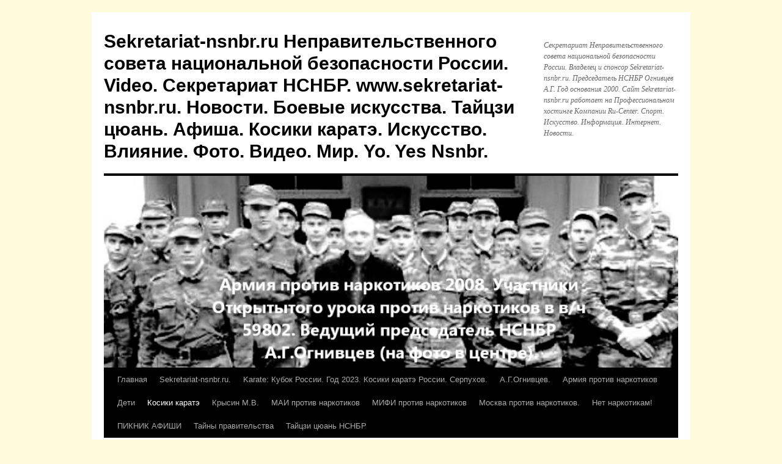

--- FILE ---
content_type: text/html; charset=UTF-8
request_url: http://sekretariat-nsnbr.ru/kosiki-karate-rossii/video-video-nsnbr-boevyie-iskusstva-rossii-kosiki-karate-rossii-kubok-rossii-po-kosiki-karate-2013-fragmentyi/
body_size: 87619
content:
<!DOCTYPE html>
<html lang="ru-RU">
<head>
<meta charset="UTF-8" />
<title>Видео. Video. НСНБР: Боевые искусства России. Косики каратэ России. Кубок России по Косики каратэ 2013. Фрагменты. | Sekretariat-nsnbr.ru Неправительственного совета национальной безопасности России. Video. Секретариат НСНБР. www.sekretariat-nsnbr.ru. Новости. Боевые искусства. Тайцзи цюань. Афиша. Косики каратэ. Искусство. Влияние. Фото. Видео. Мир. Yo. Yes  Nsnbr.</title>
<link rel="profile" href="http://gmpg.org/xfn/11" />
<link rel="stylesheet" type="text/css" media="all" href="http://sekretariat-nsnbr.ru/wp-content/themes/twentyten/style.css" />
<link rel="pingback" href="http://sekretariat-nsnbr.ru/xmlrpc.php" />
<link rel="alternate" type="application/rss+xml" title="Sekretariat-nsnbr.ru Неправительственного совета национальной безопасности России. Video. Секретариат НСНБР. www.sekretariat-nsnbr.ru. Новости. Боевые искусства. Тайцзи цюань. Афиша. Косики каратэ. Искусство. Влияние. Фото. Видео. Мир. Yo. Yes  Nsnbr. &raquo; Фид" href="http://sekretariat-nsnbr.ru/feed/" />
<link rel="alternate" type="application/rss+xml" title="Sekretariat-nsnbr.ru Неправительственного совета национальной безопасности России. Video. Секретариат НСНБР. www.sekretariat-nsnbr.ru. Новости. Боевые искусства. Тайцзи цюань. Афиша. Косики каратэ. Искусство. Влияние. Фото. Видео. Мир. Yo. Yes  Nsnbr. &raquo; Лента комментариев" href="http://sekretariat-nsnbr.ru/comments/feed/" />
<link rel="alternate" type="application/rss+xml" title="Sekretariat-nsnbr.ru Неправительственного совета национальной безопасности России. Video. Секретариат НСНБР. www.sekretariat-nsnbr.ru. Новости. Боевые искусства. Тайцзи цюань. Афиша. Косики каратэ. Искусство. Влияние. Фото. Видео. Мир. Yo. Yes  Nsnbr. &raquo; Видео. Video. НСНБР: Боевые искусства России. Косики каратэ России. Кубок России по Косики каратэ 2013. Фрагменты. Лента комментариев" href="http://sekretariat-nsnbr.ru/kosiki-karate-rossii/video-video-nsnbr-boevyie-iskusstva-rossii-kosiki-karate-rossii-kubok-rossii-po-kosiki-karate-2013-fragmentyi/feed/" />
<link rel="EditURI" type="application/rsd+xml" title="RSD" href="http://sekretariat-nsnbr.ru/xmlrpc.php?rsd" />
<link rel="wlwmanifest" type="application/wlwmanifest+xml" href="http://sekretariat-nsnbr.ru/wp-includes/wlwmanifest.xml" /> 
<meta name="generator" content="WordPress 4.0" />
<link rel='canonical' href='http://sekretariat-nsnbr.ru/kosiki-karate-rossii/video-video-nsnbr-boevyie-iskusstva-rossii-kosiki-karate-rossii-kubok-rossii-po-kosiki-karate-2013-fragmentyi/' />
<link rel='shortlink' href='http://sekretariat-nsnbr.ru/?p=1002' />
<style type="text/css" id="custom-background-css">
body.custom-background { background-color: #fefbdb; }
</style>
<meta name="yandex-verification" content="a551624562f61d73" />
</head>

<body class="page page-id-1002 page-child parent-pageid-220 page-template-default custom-background">
<div id="wrapper" class="hfeed">
	<div id="header">
		<div id="masthead">
			<div id="branding" role="banner">
								<div id="site-title">
					<span>
						<a href="http://sekretariat-nsnbr.ru/" title="Sekretariat-nsnbr.ru Неправительственного совета национальной безопасности России. Video. Секретариат НСНБР. www.sekretariat-nsnbr.ru. Новости. Боевые искусства. Тайцзи цюань. Афиша. Косики каратэ. Искусство. Влияние. Фото. Видео. Мир. Yo. Yes  Nsnbr." rel="home">Sekretariat-nsnbr.ru Неправительственного совета национальной безопасности России. Video. Секретариат НСНБР. www.sekretariat-nsnbr.ru. Новости. Боевые искусства. Тайцзи цюань. Афиша. Косики каратэ. Искусство. Влияние. Фото. Видео. Мир. Yo. Yes  Nsnbr.</a>
					</span>
				</div>
				<div id="site-description">Секретариат Неправительственного совета национальной безопаcности России. Владелец и спонсор Sekretariat- nsnbr.ru. Председатель НСНБР Огнивцев А.Г. Год основания 2000. Сайт Sekretariat-nsnbr.ru работает на Профессиональном хостинге Компании Ru-Center. Спорт. Искусство. Информация. Интернет. Новости.</div>

										<img src="http://sekretariat-nsnbr.ru/wp-content/uploads/2013/09/cropped-IMG_army_ag_7.jpg" width="940" height="314" alt="" />
								</div><!-- #branding -->

			<div id="access" role="navigation">
			  				<div class="skip-link screen-reader-text"><a href="#content" title="Перейти к содержимому">Перейти к содержимому</a></div>
								<div class="menu"><ul><li ><a href="http://sekretariat-nsnbr.ru/">Главная</a></li><li class="page_item page-item-2025 page_item_has_children"><a href="http://sekretariat-nsnbr.ru/glavnaya-sekretariat-nsnbr-ru-sekretariat-nsnbr/">Sekretariat-nsnbr.ru.</a><ul class='children'><li class="page_item page-item-6332"><a href="http://sekretariat-nsnbr.ru/glavnaya-sekretariat-nsnbr-ru-sekretariat-nsnbr/obshherossiyskiy-soyuz-obshhestvennyih-obedineniy/">Общероссийский союз общественных объединений.</a></li></ul></li><li class="page_item page-item-6610"><a href="http://sekretariat-nsnbr.ru/karate-kubok-rossii-god-2023-kosiki-karate-rossii-serpuhov/">Karate: Кубок России. Год 2023. Косики каратэ России. Серпухов.</a></li><li class="page_item page-item-2 page_item_has_children"><a href="http://sekretariat-nsnbr.ru/sample-page/">А.Г.Огнивцев.</a><ul class='children'><li class="page_item page-item-212 page_item_has_children"><a href="http://sekretariat-nsnbr.ru/sample-page/1-y-otkryityiy-urok-protiv-narkotikov-2000/">1-й в России Открытый урок против наркотиков 2000.</a><ul class='children'><li class="page_item page-item-1114 page_item_has_children"><a href="http://sekretariat-nsnbr.ru/sample-page/1-y-otkryityiy-urok-protiv-narkotikov-2000/sekretariat-nsnbr-ru-vyistavka-misteriya-bessonnitsyi-v-moskve-lezvie-zhelaniya/">Sekretariat-nsnbr.ru: Выставка-мистерия бессонницы в Москве. Лезвие желания&#8230;</a><ul class='children'><li class="page_item page-item-1423 page_item_has_children"><a href="http://sekretariat-nsnbr.ru/sample-page/1-y-otkryityiy-urok-protiv-narkotikov-2000/sekretariat-nsnbr-ru-vyistavka-misteriya-bessonnitsyi-v-moskve-lezvie-zhelaniya/sekretariat-nsnbr-ru-kruglyiy-stol-kadetyi-rossii-protiv-narkotikov-ufskn-po-moskve/">Sekretariat-nsnbr.ru: Круглый стол. Кадеты России. Против наркотиков. УФСКН по Москве.</a><ul class='children'><li class="page_item page-item-1452"><a href="http://sekretariat-nsnbr.ru/sample-page/1-y-otkryityiy-urok-protiv-narkotikov-2000/sekretariat-nsnbr-ru-vyistavka-misteriya-bessonnitsyi-v-moskve-lezvie-zhelaniya/sekretariat-nsnbr-ru-kruglyiy-stol-kadetyi-rossii-protiv-narkotikov-ufskn-po-moskve/telezhurnalistyi-o-pereslavl-zalesskiy-protiv-narkotikov-puls-ip-pereslavl/">Sekretariat-nsnbr.ru: Тележурналисты о Переславль-Залесский против наркотиков. Пульс. ИП. Переславль.</a></li><li class="page_item page-item-1494"><a href="http://sekretariat-nsnbr.ru/sample-page/1-y-otkryityiy-urok-protiv-narkotikov-2000/sekretariat-nsnbr-ru-vyistavka-misteriya-bessonnitsyi-v-moskve-lezvie-zhelaniya/sekretariat-nsnbr-ru-kruglyiy-stol-kadetyi-rossii-protiv-narkotikov-ufskn-po-moskve/the-international-conference-health-of-a-nation-and-the-fight-against-narcoterrorism/">The International Conference. HEALTH OF A NATION AND THE FIGHT AGAINST NARCOTERRORISM.</a></li><li class="page_item page-item-1461"><a href="http://sekretariat-nsnbr.ru/sample-page/1-y-otkryityiy-urok-protiv-narkotikov-2000/sekretariat-nsnbr-ru-vyistavka-misteriya-bessonnitsyi-v-moskve-lezvie-zhelaniya/sekretariat-nsnbr-ru-kruglyiy-stol-kadetyi-rossii-protiv-narkotikov-ufskn-po-moskve/1461-2/">В.В.Путин. 30-я Международная конференция правоохранительных органов по борьбе с незаконным оборотом наркотиков.</a></li><li class="page_item page-item-1901"><a href="http://sekretariat-nsnbr.ru/sample-page/1-y-otkryityiy-urok-protiv-narkotikov-2000/sekretariat-nsnbr-ru-vyistavka-misteriya-bessonnitsyi-v-moskve-lezvie-zhelaniya/sekretariat-nsnbr-ru-kruglyiy-stol-kadetyi-rossii-protiv-narkotikov-ufskn-po-moskve/predsedatel-nsnbr-a-g-ognivtsev-otvechaet-na-voprosyi-telezhurnalistki-t-a-tayns-chto-takoe-nsnbr-istoriya-sozdaniya-prichinyi-i-rabota-protiv-narkotikov/">Председатель НСНБР А.Г.Огнивцев отвечает на вопросы тележурналистки Т.А.Тайнс. Что такое НСНБР?&#8230; История создания, причины и работа против наркотиков.</a></li><li class="page_item page-item-1457"><a href="http://sekretariat-nsnbr.ru/sample-page/1-y-otkryityiy-urok-protiv-narkotikov-2000/sekretariat-nsnbr-ru-vyistavka-misteriya-bessonnitsyi-v-moskve-lezvie-zhelaniya/sekretariat-nsnbr-ru-kruglyiy-stol-kadetyi-rossii-protiv-narkotikov-ufskn-po-moskve/razoblachenie-sorosa-i-geroinovo-metadonovoy-terapii-kto-takoy-soros-vse-otvetyi/">Разоблачение Сороса и героиново-метадоновой терапии. Кто такой Сорос? Все ответы.</a></li></ul></li><li class="page_item page-item-1214 page_item_has_children"><a href="http://sekretariat-nsnbr.ru/sample-page/1-y-otkryityiy-urok-protiv-narkotikov-2000/sekretariat-nsnbr-ru-vyistavka-misteriya-bessonnitsyi-v-moskve-lezvie-zhelaniya/sekretariat-nsnbr-ru-chereshnevyiy-les-bronevik-i-korova-na-kryishe-zoloto-farfor-i-brilliant-28-05-2013-v-moskve/">Sekretariat-nsnbr.ru: Черешневый лес.Броневик и корова на крыше. Золото, фарфор и бриллиант… 28.05.2013 в Москве.</a><ul class='children'><li class="page_item page-item-1330"><a href="http://sekretariat-nsnbr.ru/sample-page/1-y-otkryityiy-urok-protiv-narkotikov-2000/sekretariat-nsnbr-ru-vyistavka-misteriya-bessonnitsyi-v-moskve-lezvie-zhelaniya/sekretariat-nsnbr-ru-chereshnevyiy-les-bronevik-i-korova-na-kryishe-zoloto-farfor-i-brilliant-28-05-2013-v-moskve/sekretariat-nsnbr-ru-dorogi-dorogi-kazhdaya-manit-zovet-za-soboy-besplatnyiy-onlayn-marafon-doroga-nasha-zhizn-vpervyie-v-rossii/">Sekretariat-nsnbr.ru: Дороги… дороги! Каждая манит, зовет за собой! Бесплатный онлайн марафон Дорога – наша жизнь! Впервые в России!</a></li></ul></li><li class="page_item page-item-1476"><a href="http://sekretariat-nsnbr.ru/sample-page/1-y-otkryityiy-urok-protiv-narkotikov-2000/sekretariat-nsnbr-ru-vyistavka-misteriya-bessonnitsyi-v-moskve-lezvie-zhelaniya/sekretariat-nsnbr-ru-vopros-predsedatelyu-nsnbr-ognivtsevu-a-g-pravo-golosa-fragment-narkomaniya-lechenie-prinuditelnoe-reabilitatsiya-otvet/">Sekretariat-nsnbr.ru:Вопрос председателю НСНБР Огнивцеву А.Г. Право голоса. Фрагмент. Наркомания. Лечение. Принудительное. Реабилитация. Ответ.</a></li></ul></li><li class="page_item page-item-1100 page_item_has_children"><a href="http://sekretariat-nsnbr.ru/sample-page/1-y-otkryityiy-urok-protiv-narkotikov-2000/sekretariat-nsnbr-iz-fotorabot-predsedatelya-nsnbr-a-g-ognivtseva-fragmentyi-italyanskogo-sovershenstva-vyistavka/">Sekretariat-nsnbr.ru: Из фоторабот председателя НСНБР А.Г.Огнивцева. Фрагменты Итальянского совершенства. Выставка.</a><ul class='children'><li class="page_item page-item-1352 page_item_has_children"><a href="http://sekretariat-nsnbr.ru/sample-page/1-y-otkryityiy-urok-protiv-narkotikov-2000/sekretariat-nsnbr-iz-fotorabot-predsedatelya-nsnbr-a-g-ognivtseva-fragmentyi-italyanskogo-sovershenstva-vyistavka/vrachi-protiv-narkotikov-gkb-im-botkina-moskva-protiv-narkotikov-2007/">Врачи против наркотиков. ГКБ им. Боткина. Москва против наркотиков 2007</a><ul class='children'><li class="page_item page-item-1355"><a href="http://sekretariat-nsnbr.ru/sample-page/1-y-otkryityiy-urok-protiv-narkotikov-2000/sekretariat-nsnbr-iz-fotorabot-predsedatelya-nsnbr-a-g-ognivtseva-fragmentyi-italyanskogo-sovershenstva-vyistavka/vrachi-protiv-narkotikov-gkb-im-botkina-moskva-protiv-narkotikov-2007/v-dvuh-shagah-ot-sovershenstva/">В двух шагах от Совершенства&#8230;</a></li></ul></li></ul></li><li class="page_item page-item-1118 page_item_has_children"><a href="http://sekretariat-nsnbr.ru/sample-page/1-y-otkryityiy-urok-protiv-narkotikov-2000/sekretariat-nsnbr-ru-teleprogramma-tok-shou-pravo-golosa-tema-narkomaniya-sud-prigovoril-k-lecheniyu-tvts-prinuditelnoe-lechenie-ot-narkomanii-24-05-2013-federalnoe-televidenie-rossii/">Sekretariat-nsnbr.ru: Телепрограмма.Ток-шоу. Право голоса. ТЕМА. Наркомания: суд приговорил к лечению. ТВЦ. Принудительное лечение от наркомании. 24.05.2013. Федеральное телевидение России.</a><ul class='children'><li class="page_item page-item-1359 page_item_has_children"><a href="http://sekretariat-nsnbr.ru/sample-page/1-y-otkryityiy-urok-protiv-narkotikov-2000/sekretariat-nsnbr-ru-teleprogramma-tok-shou-pravo-golosa-tema-narkomaniya-sud-prigovoril-k-lecheniyu-tvts-prinuditelnoe-lechenie-ot-narkomanii-24-05-2013-federalnoe-televidenie-rossii/parad-boevyih-iskusstv-10-let-fskn-rossii-kobudo-rossii/">Парад боевых искусств. 10 лет ФСКН России. Кобудо России.</a><ul class='children'><li class="page_item page-item-1382"><a href="http://sekretariat-nsnbr.ru/sample-page/1-y-otkryityiy-urok-protiv-narkotikov-2000/sekretariat-nsnbr-ru-teleprogramma-tok-shou-pravo-golosa-tema-narkomaniya-sud-prigovoril-k-lecheniyu-tvts-prinuditelnoe-lechenie-ot-narkomanii-24-05-2013-federalnoe-televidenie-rossii/parad-boevyih-iskusstv-10-let-fskn-rossii-kobudo-rossii/sekretariat-nsnbr-ru-mezhdunarodnyiy-den-zashhityi-detey-1-iyunya-konferentsiya-protiv-narkotikov/">Sekretariat-nsnbr.ru: Международный день защиты детей 1 июня. Конференция против наркотиков.</a></li></ul></li></ul></li></ul></li><li class="page_item page-item-3560"><a href="http://sekretariat-nsnbr.ru/sample-page/2014-sochi-olimpiada-vstrecha-v-v-putina-s-prezidentom-mok-t-bahom/">2014. Сочи. Олимпиада. Встреча В.В.Путина с президентом МОК Т.Бахом</a></li><li class="page_item page-item-256"><a href="http://sekretariat-nsnbr.ru/sample-page/pet-shop-boys-piknik-afishi-2012/">PET SHOP BOYS. Пикник Афиши 2012.</a></li><li class="page_item page-item-3475"><a href="http://sekretariat-nsnbr.ru/sample-page/sekretariat-nsnbr-ru-nsnbr-iskusstvo-1332-gala-kontsert-apofeoz-moya-rossiya/">Sekretariat-nsnbr.ru. НСНБР. Искусство 1332. Гала-концерт. Апофеоз. Моя Россия.</a></li><li class="page_item page-item-3481"><a href="http://sekretariat-nsnbr.ru/sample-page/sekretariat-nsnbr-ru-nsnbr-otkryityiy-okruzhnoy-detskiy-horovoy-festival-konkurs-2014/">Sekretariat-nsnbr.ru. НСНБР. Открытый окружной детский хоровой фестиваль &#8211; конкурс 2014</a></li><li class="page_item page-item-3454"><a href="http://sekretariat-nsnbr.ru/sample-page/sekretariat-nsnbr-ru-2014-rossiya-sochi-xxii-zimnie-olimpiyskie-igryi-otkryitie-olimpiyskiy-ogon/">Sekretariat-nsnbr.ru: 2014. Россия. Сочи. XXII Зимние Олимпийские игры. Открытие. Олимпийский огонь.</a></li><li class="page_item page-item-3492"><a href="http://sekretariat-nsnbr.ru/sample-page/sekretariat-nsnbr-ru-vladimir-putin-otkryil-xxii-zimnyuyu-olimpiadu-v-sochi-2014/">Sekretariat-nsnbr.ru: Владимир Путин открыл XXII Зимнюю Олимпиаду в Сочи 2014</a></li><li class="page_item page-item-417"><a href="http://sekretariat-nsnbr.ru/sample-page/a-g-ognivtsev-blagodarnosti-biografiya/">А.Г.Огнивцев. Благодарности. Биография.</a></li><li class="page_item page-item-3807"><a href="http://sekretariat-nsnbr.ru/sample-page/a-n-shulyak-otkrovenno-o-kaliningrad-protiv-narkotikov-2014/">А.Н.Шуляк. Откровенно о Калининград против наркотиков. 2014.</a></li><li class="page_item page-item-356 page_item_has_children"><a href="http://sekretariat-nsnbr.ru/sample-page/byikova-anya-afisha-vzglyad-palitra-tsvet-svet-fotohudozhnik/">Быкова Аня. Афиша. Взгляд. Палитра. Цвет. Свет. Фотохудожник.</a><ul class='children'><li class="page_item page-item-458"><a href="http://sekretariat-nsnbr.ru/sample-page/byikova-anya-afisha-vzglyad-palitra-tsvet-svet-fotohudozhnik/novyiy-nomer-zhurnala-afisha-329/">Новый номер Журнала Афиша №329</a></li><li class="page_item page-item-426"><a href="http://sekretariat-nsnbr.ru/sample-page/byikova-anya-afisha-vzglyad-palitra-tsvet-svet-fotohudozhnik/novyiy-nomer-zhurnala-afisha-330/">Новый номер Журнала Афиша №330</a></li><li class="page_item page-item-431"><a href="http://sekretariat-nsnbr.ru/sample-page/byikova-anya-afisha-vzglyad-palitra-tsvet-svet-fotohudozhnik/novyiy-nomer-zhurnala-afisha-331/">Новый номер Журнала Афиша №331</a></li><li class="page_item page-item-434"><a href="http://sekretariat-nsnbr.ru/sample-page/byikova-anya-afisha-vzglyad-palitra-tsvet-svet-fotohudozhnik/novyiy-nomer-zhurnala-afisha-332/">Новый номер Журнала Афиша №332</a></li><li class="page_item page-item-437"><a href="http://sekretariat-nsnbr.ru/sample-page/byikova-anya-afisha-vzglyad-palitra-tsvet-svet-fotohudozhnik/novyiy-nomer-zhurnala-afisha-333/">Новый номер Журнала Афиша №333</a></li><li class="page_item page-item-440"><a href="http://sekretariat-nsnbr.ru/sample-page/byikova-anya-afisha-vzglyad-palitra-tsvet-svet-fotohudozhnik/novyiy-nomer-zhurnala-afisha-334/">Новый номер Журнала Афиша №334</a></li><li class="page_item page-item-445"><a href="http://sekretariat-nsnbr.ru/sample-page/byikova-anya-afisha-vzglyad-palitra-tsvet-svet-fotohudozhnik/novyiy-nomer-zhurnala-afisha-335/">Новый номер Журнала Афиша №335</a></li><li class="page_item page-item-511"><a href="http://sekretariat-nsnbr.ru/sample-page/byikova-anya-afisha-vzglyad-palitra-tsvet-svet-fotohudozhnik/novyiy-nomer-zhurnala-afisha-336/">Новый номер Журнала Афиша №336</a></li><li class="page_item page-item-1008"><a href="http://sekretariat-nsnbr.ru/sample-page/byikova-anya-afisha-vzglyad-palitra-tsvet-svet-fotohudozhnik/novyiy-nomer-zhurnala-afisha-344-c-6-maya-po-19-maya-2013-goda-100-luchshih-igr-na-svete/">Новый номер Журнала Афиша №344 c 6 мая по 19 мая 2013 года. 100 лучших игр на свете…</a></li><li class="page_item page-item-846"><a href="http://sekretariat-nsnbr.ru/sample-page/byikova-anya-afisha-vzglyad-palitra-tsvet-svet-fotohudozhnik/novyiy-nomer-zhurnala-afisha-nomer-342-kto-delaet-moskovskuyu-modu-ingeborga-dapkunayte/">Новый номер Журнала Афиша. Номер №342. Кто делает московскую моду? Ингеборга Дапкунайте…</a></li><li class="page_item page-item-738"><a href="http://sekretariat-nsnbr.ru/sample-page/byikova-anya-afisha-vzglyad-palitra-tsvet-svet-fotohudozhnik/smotrite-i-chitayte-novyiy-nomer-zhurnala-afisha-338-c-11-fevralya-po-24-fevralya-2013-goda/">Смотрите и читайте Новый номер Журнала Афиша №338 c 11 февраля по 24 февраля 2013 года.</a></li></ul></li><li class="page_item page-item-1006"><a href="http://sekretariat-nsnbr.ru/sample-page/video-video-nsnbr-chereshnevyiy-les-volshebstvo-kisti-tatyana-mavrina-vyistavka-petrovskiy-passazh/">Видео. Video. НСНБР: Черешневый лес. Волшебство кисти. Татьяна Маврина. Выставка. Петровский пассаж.</a></li><li class="page_item page-item-215"><a href="http://sekretariat-nsnbr.ru/sample-page/volonteryi-rossii-moskva-2012/">Волонтеры России. Москва 2012.</a></li><li class="page_item page-item-1004"><a href="http://sekretariat-nsnbr.ru/sample-page/den-pobedyi-parad-pobedyi-vyistuplenie-prezidenta-rossii-v-v-putina-9-maya-2013-goda/">День Победы. Парад Победы. Выступление Президента России В.В.Путина. 9 мая 2013 года.</a></li><li class="page_item page-item-217"><a href="http://sekretariat-nsnbr.ru/sample-page/dizayn-exhibitaly-2012-strelka-krasnyiy-oktyabr-art-dizayn/">Дизайн. Exhibitaly 2012. Стрелка. Красный Октябрь. Арт-дизайн.</a></li><li class="page_item page-item-262"><a href="http://sekretariat-nsnbr.ru/sample-page/kadetyi-rossii-protiv-narkotikov-2012-kadetskaya-shkola-1784-sao-moskvyi-antinarkotiki/">Кадеты России против наркотиков 2012. Кадетская школа №1784. САО Москвы. Антинаркотики.</a></li><li class="page_item page-item-3804"><a href="http://sekretariat-nsnbr.ru/sample-page/krasnaya-ploshhad-kontsert-den-rossii-god-2014-russkie-idut/">Красная площадь. Концерт. День России. Год 2014. Русские идут!</a></li><li class="page_item page-item-234"><a href="http://sekretariat-nsnbr.ru/sample-page/natsiya-modyi-nation-of-fashion-exhibititaly/">Нация моды. Nation of Fashion. ExhibitItaly.</a></li><li class="page_item page-item-695"><a href="http://sekretariat-nsnbr.ru/sample-page/nsnbr-mtsrsi-taytszi-tsyuan-seminar-gipnoz-posvyashhennyih-sekretyi-i-taynyi-gipnoza-myisl-sila-vladenie-telom/">НСНБР. МЦРСИ. Тайцзи цюань семинар: Гипноз посвященных. Секреты и тайны гипноза. Мысль. Сила. Владение телом.</a></li><li class="page_item page-item-232"><a href="http://sekretariat-nsnbr.ru/sample-page/nsnbr-festival-vostochnyih-edinoborstv-2012-v-sao-moskvyi/">НСНБР. Фестиваль восточных единоборств 2012 в САО Москвы.</a></li><li class="page_item page-item-3590"><a href="http://sekretariat-nsnbr.ru/sample-page/otkryityiy-urok-protiv-narkotikov-2014-uchastniki/">Открытый урок против наркотиков 2014. Участники.</a></li><li class="page_item page-item-3552"><a href="http://sekretariat-nsnbr.ru/sample-page/sochi-2014-vladimir-putin-doma-ssha-i-kanadyi-v-olimpiyskom-parke/">Сочи 2014. Владимир Путин. Дома США и Канады. В Олимпийском парке.</a></li><li class="page_item page-item-3810"><a href="http://sekretariat-nsnbr.ru/sample-page/tema-dlya-patriotov-istoriya-narkoudara-po-rossii-otkryityiy-urok-2014/">Тема для патриотов. История наркоудара по России. Открытый урок. 2014.</a></li><li class="page_item page-item-245"><a href="http://sekretariat-nsnbr.ru/sample-page/universitet-prirodoobustroystva-mgup-otkryityiy-urok-protiv-narkotikov-19-11-2012/">Университет природообустройства (МГУП). Открытый урок против наркотиков. 19.11.2012.</a></li></ul></li><li class="page_item page-item-198 page_item_has_children"><a href="http://sekretariat-nsnbr.ru/armiya-protiv-narkotikov-2012/">Армия против наркотиков</a><ul class='children'><li class="page_item page-item-647"><a href="http://sekretariat-nsnbr.ru/armiya-protiv-narkotikov-2012/nsnbr-armiya-protiv-narkotikov-25-06-2009-kremlevskie-kursantyi-mvoku-voennyiy-institut/">НСНБР: Армия против наркотиков 25.06.2009. Кремлевские курсанты. МВОКУ (Военный институт).</a></li><li class="page_item page-item-645"><a href="http://sekretariat-nsnbr.ru/armiya-protiv-narkotikov-2012/nsnbr-armiya-protiv-narkotikov-26-06-2009-voyskovaya-chast-12032-osk-vko-moskva/">НСНБР: Армия против наркотиков 26.06.2009. Войсковая часть 12032 ОСК ВКО. Москва.</a></li><li class="page_item page-item-643"><a href="http://sekretariat-nsnbr.ru/armiya-protiv-narkotikov-2012/nsnbr-armiya-protiv-narkotikov-24-06-2009-voennaya-akademiya-rvsn-imeni-petra-velikogo/">НСНБР: Армия против наркотиков. 24.06.2009. Военная академия РВСН имени Петра Великого.</a></li><li class="page_item page-item-641"><a href="http://sekretariat-nsnbr.ru/armiya-protiv-narkotikov-2012/nsnbr-armiya-protiv-narkotikov-27-ya-otdelnaya-motostrelkovaya-brigada-spetsialnogo-naznacheniya-25-06-2009-foto-video/">НСНБР: Армия против наркотиков. 27-я Отдельная мотострелковая бригада специального назначения 25.06.2009. Фото. Видео.</a></li></ul></li><li class="page_item page-item-200 page_item_has_children"><a href="http://sekretariat-nsnbr.ru/deti-rossii/">Дети</a><ul class='children'><li class="page_item page-item-1866"><a href="http://sekretariat-nsnbr.ru/deti-rossii/sekretariat-nsnbr-ru-govorim-otkryito-rossiya-protiv-narkotikov-kruglyiy-stol-19-09-2013-sao-moskva/">Sekretariat-nsnbr.ru: Говорим открыто. Россия против наркотиков. Круглый стол 19.09.2013. САО. Москва.</a></li><li class="page_item page-item-1839"><a href="http://sekretariat-nsnbr.ru/deti-rossii/10-avgusta-2013-goda-v-moskve-startoval-14-y-chempionat-mira-po-legkoy-atletike/">10 августа 2013 года в Москве стартовал 14-й чемпионат мира по легкой атлетике.</a></li><li class="page_item page-item-241"><a href="http://sekretariat-nsnbr.ru/deti-rossii/antinarkotiki-sao-moskvyi-otkryityiy-urok-protiv-narkotikov-shkola-1250/">Антинаркотики САО Москвы. Открытый урок против наркотиков. Школа №1250.</a></li><li class="page_item page-item-1831"><a href="http://sekretariat-nsnbr.ru/deti-rossii/moskva-den-goroda-2013-nochnoy-bolshoy-kontsert-i-stsena-pesni-tantsyi-do-upadu-i-merilin-monro-na-bolshoy-dmitrovke/">Москва. День города 2013. Ночной Большой. Концерт и сцена. Песни, танцы до упаду и Мэрилин Монро на Большой Дмитровке</a></li><li class="page_item page-item-1850"><a href="http://sekretariat-nsnbr.ru/deti-rossii/otkryitie-xxvii-vsemirnoy-letney-universiadyi-v-kazani-06-07-2013/">Открытие XXVII Всемирной летней Универсиады в Казани 06.07.2013.</a></li><li class="page_item page-item-239"><a href="http://sekretariat-nsnbr.ru/deti-rossii/politehnicheskiy-kolledzh-8-otkryityiy-urok-protiv-narkotikov-2012/">Политехнический колледж №8. Открытый урок против наркотиков 2012.</a></li><li class="page_item page-item-1829"><a href="http://sekretariat-nsnbr.ru/deti-rossii/rok-kontsert-u-merii-moskvyi-den-goroda-moskvyi-07-09-2013-krasota-vitrin-i-ulits-moshh-gitar-i-zvuka-rok-golos-na-glavnoy-stsene-prazdnika/">Рок концерт у мэрии Москвы. День города Москвы. 07.09.2013. Красота витрин и улиц. Мощь гитар и звука. Рок голос на главной сцене праздника.</a></li><li class="page_item page-item-1837"><a href="http://sekretariat-nsnbr.ru/deti-rossii/rossiya-stala-chempionkoy-pobeda-nasha-14-y-chempionat-mira-po-legkoy-atletike-zavershen-moskva-2013/">Россия стала чемпионкой! Победа наша! 14-й чемпионат мира по легкой атлетике завершен. Москва 2013.</a></li><li class="page_item page-item-1835"><a href="http://sekretariat-nsnbr.ru/deti-rossii/rossiya-nas-millionyi-prazdnichnyiy-kontsert-fragmentyi-22-08-2013-den-rossiyskogo-flaga/">Россия. Нас миллионы… Праздничный концерт. Фрагменты. 22.08.2013. День российского флага.</a></li><li class="page_item page-item-251"><a href="http://sekretariat-nsnbr.ru/deti-rossii/tsp-3-kas-7-antinarkotiki-sao-moskvyi-otkryityiy-urok-protiv-narkotikov-2012/">ТСП 3 КАС №7. Антинаркотики САО Москвы. Открытый урок против наркотиков. 2012.</a></li></ul></li><li class="page_item page-item-220 page_item_has_children current_page_ancestor current_page_parent"><a href="http://sekretariat-nsnbr.ru/kosiki-karate-rossii/">Косики каратэ</a><ul class='children'><li class="page_item page-item-4320"><a href="http://sekretariat-nsnbr.ru/kosiki-karate-rossii/chempionat-rossii-po-kosiki-karate-foto-blok-2-2014-sudeystvo/">Блок 2.  Фото. Чемпионат России по Косики каратэ. 2014. Судейство.</a></li><li class="page_item page-item-4253"><a href="http://sekretariat-nsnbr.ru/kosiki-karate-rossii/2014-chempionat-rossii-po-kosiki-karate-1/">2014. Чемпионат России по Косики каратэ. 1.</a></li><li class="page_item page-item-2483"><a href="http://sekretariat-nsnbr.ru/kosiki-karate-rossii/sekretariat-nsnbr-ru-kubok-mera-po-kosiki-karate-dolgoprudnyiy/">Sekretariat-nsnbr.ru: Кубок мэра по Косики каратэ. Долгопрудный.</a></li><li class="page_item page-item-990"><a href="http://sekretariat-nsnbr.ru/kosiki-karate-rossii/deti-na-kubke-rossii-po-kosiki-karate-2013/">Видео НСНБР. Video. Дети на Кубке России по Косики каратэ 2013.</a></li><li class="page_item page-item-1002 current_page_item"><a href="http://sekretariat-nsnbr.ru/kosiki-karate-rossii/video-video-nsnbr-boevyie-iskusstva-rossii-kosiki-karate-rossii-kubok-rossii-po-kosiki-karate-2013-fragmentyi/">Видео. Video. НСНБР: Боевые искусства России. Косики каратэ России. Кубок России по Косики каратэ 2013. Фрагменты.</a></li><li class="page_item page-item-998"><a href="http://sekretariat-nsnbr.ru/kosiki-karate-rossii/video-video-nsnbr-prezident-osnovatel-kosiki-karate-v-rossii-hansi-m-v-kryisin-kubok-rossii-po-kosiki-karate-2013/">Видео. Video. НСНБР: Президент-основатель Косики каратэ в России. Ханси М.В.Крысин. Кубок России по Косики каратэ 2013.</a></li><li class="page_item page-item-1000"><a href="http://sekretariat-nsnbr.ru/kosiki-karate-rossii/video-video-nsnbr-fragmentyi-otkryitiya-kubka-rossii-po-kosiki-karate-2013/">Видео. Video. НСНБР: Фрагменты открытия Кубка России по Косики каратэ 2013.</a></li><li class="page_item page-item-993"><a href="http://sekretariat-nsnbr.ru/kosiki-karate-rossii/video-video-nsnbr-shou-chempionov-mira-po-kosiki-karate-2013-kubok-po-kosiki-krate-2013/">Видео. Video. НСНБР: Шоу чемпионов мира по Косики каратэ 2013. Кубок по Косики кратэ 2013.</a></li><li class="page_item page-item-995"><a href="http://sekretariat-nsnbr.ru/kosiki-karate-rossii/video-video-nsnbr-shou-chempionov-fragment-kubka-rossii-po-kosiki-karate-2013-ispolnyaet-pobeditel/">Видео. Video. НСНБР: Шоу чемпионов. Фрагмент Кубка России по Косики каратэ 2013. Исполняет победитель.</a></li><li class="page_item page-item-4323"><a href="http://sekretariat-nsnbr.ru/kosiki-karate-rossii/mneniya-spetsialistyi-chempionat-rossii-po-kosiki-karate-2014/">Мнения. Специалисты. Чемпионат России по Косики каратэ. 2014.</a></li></ul></li><li class="page_item page-item-332 page_item_has_children"><a href="http://sekretariat-nsnbr.ru/kryisin-m-v-hansi/">Крысин М.В.</a><ul class='children'><li class="page_item page-item-3795"><a href="http://sekretariat-nsnbr.ru/kryisin-m-v-hansi/germaniya-open-german-open-koshiki-karate-2014-championship/">Германия Опен. German Open. Koshiki karate. 2014. Championship.</a></li><li class="page_item page-item-3750"><a href="http://sekretariat-nsnbr.ru/kryisin-m-v-hansi/kubok-rossii-po-kosiki-karate-2014-ufa/">Кубок России по Косики каратэ. 2014. Уфа.</a></li><li class="page_item page-item-4255 page_item_has_children"><a href="http://sekretariat-nsnbr.ru/kryisin-m-v-hansi/2014-chempionat-rossii-po-kosiki-karate/">2014. Чемпионат России по Косики каратэ.</a><ul class='children'><li class="page_item page-item-4263"><a href="http://sekretariat-nsnbr.ru/kryisin-m-v-hansi/2014-chempionat-rossii-po-kosiki-karate/informatsiya-fkkr-2014-dolgoprudnyiy-kosiki-karate/">Информация ФККР. 2014. Долгопрудный. Косики. Каратэ.</a></li></ul></li><li class="page_item page-item-4817"><a href="http://sekretariat-nsnbr.ru/kryisin-m-v-hansi/chempionat-moskvyi/">2015. Чемпионат Москвы по Косики каратэ. 1.</a></li><li class="page_item page-item-4823"><a href="http://sekretariat-nsnbr.ru/kryisin-m-v-hansi/chempionat-moskvyi-2/">2015. Чемпионат Москвы. Косики каратэ. 2.</a></li><li class="page_item page-item-336"><a href="http://sekretariat-nsnbr.ru/kryisin-m-v-hansi/euro-2012-koshiki-karate/">EURO-2012. Koshiki karate.</a></li><li class="page_item page-item-1179 page_item_has_children"><a href="http://sekretariat-nsnbr.ru/kryisin-m-v-hansi/sekretariat-nsnbr-ru-razbit-5-betonnyih-blokov-razbil-v-shhepyi-aleksandr-knyazev-udarom-ruki-kosiki-karate-rossii-shou-chempionov-mira-po-kosiki-karate/">Sekretariat-nsnbr.ru: Разбить 5 бетонных блоков. Разбил в щепы Александр Князев ударом руки. Косики каратэ России… Шоу чемпионов мира по Косики каратэ.</a><ul class='children'><li class="page_item page-item-1271"><a href="http://sekretariat-nsnbr.ru/kryisin-m-v-hansi/sekretariat-nsnbr-ru-razbit-5-betonnyih-blokov-razbil-v-shhepyi-aleksandr-knyazev-udarom-ruki-kosiki-karate-rossii-shou-chempionov-mira-po-kosiki-karate/1271-2/">Шоу чемпионов мира по Косики каратэ 2012 в фотографиях председателя НСНБР А.Г.Огнивцева и тележурналистки Т.А.Тайнс ИСИ.</a></li></ul></li><li class="page_item page-item-1063"><a href="http://sekretariat-nsnbr.ru/kryisin-m-v-hansi/video-video-nsnbr-kobudo-rossii-parad-boevyih-iskusstv-10-let-fskn-rossii/">Видео. Video. НСНБР: Кобудо России. Парад боевых искусств. 10 лет ФСКН России. 2013.</a></li><li class="page_item page-item-3801"><a href="http://sekretariat-nsnbr.ru/kryisin-m-v-hansi/vo-imya-rossii-k-dnyu-rossii-m-v-kryisin-kosiki-dzyutsu-bryansk/">Во имя России! К Дню России. М.В.Крысин. Косики Дзюцу. Брянск.</a></li><li class="page_item page-item-3798"><a href="http://sekretariat-nsnbr.ru/kryisin-m-v-hansi/kosiki-dzyutsu-hansi-m-v-kryisina-rossiya-bryansk-2014/">Косики Дзюцу Ханси М.В.Крысина. Россия. Брянск. 2014.</a></li><li class="page_item page-item-254"><a href="http://sekretariat-nsnbr.ru/kryisin-m-v-hansi/kosiki-karate-rossii-chempionat-moskvyi-2012/">Косики каратэ России. Чемпионат Москвы 2012.</a></li><li class="page_item page-item-4012"><a href="http://sekretariat-nsnbr.ru/kryisin-m-v-hansi/kosiki-karate-serpuhov-chempionat-tsfo-rf-2014/">Косики каратэ. Серпухов. Чемпионат. ЦФО РФ. 2014.</a></li><li class="page_item page-item-4815"><a href="http://sekretariat-nsnbr.ru/kryisin-m-v-hansi/kubok-rossii-po-kosiki-karate-2015/">Кубок России по Косики каратэ. 2015.</a></li><li class="page_item page-item-3748"><a href="http://sekretariat-nsnbr.ru/kryisin-m-v-hansi/m-v-kryisin-wkku-fkkr-kosiki-karate-rossii-ofitsialno-m-hisataka-1990-1993/">М.В.Крысин WKKU ФККР. Косики каратэ России. Официально. М.Хисатака. 1990-1993.</a></li><li class="page_item page-item-243"><a href="http://sekretariat-nsnbr.ru/kryisin-m-v-hansi/razbit-dosku-rukami-kosiki-karate-rossii/">Разбить доску руками. Косики каратэ России.</a></li><li class="page_item page-item-1067"><a href="http://sekretariat-nsnbr.ru/kryisin-m-v-hansi/sekretariat-nsnbr-video-prezident-osnovatel-kosiki-karate-rossii-kubok-rossii-po-kosiki-karate-2013/">Секретариат НСНБР. Видео: Президент-основатель Косики каратэ России М.В.Крысин. Кубок России по Косики каратэ 2013.</a></li><li class="page_item page-item-249"><a href="http://sekretariat-nsnbr.ru/kryisin-m-v-hansi/tehnika-vostochnyih-edinoborstv-kosiki-karate/">Техника восточных единоборств. Косики каратэ.</a></li><li class="page_item page-item-202"><a href="http://sekretariat-nsnbr.ru/kryisin-m-v-hansi/chempionat-stilevoe-karate-2012/">Чемпионат. Стилевое каратэ 2012.</a></li></ul></li><li class="page_item page-item-191 page_item_has_children"><a href="http://sekretariat-nsnbr.ru/mai-protiv-narkotikov-2012/">МАИ против наркотиков</a><ul class='children'><li class="page_item page-item-222"><a href="http://sekretariat-nsnbr.ru/mai-protiv-narkotikov-2012/nsnbr-mai-protiv-narkotikov-11-12-2012/">НСНБР. МАИ против наркотиков 11.12.2012.</a></li><li class="page_item page-item-224"><a href="http://sekretariat-nsnbr.ru/mai-protiv-narkotikov-2012/nsnbr-mai-protiv-narkotikov/">НСНБР. МАИ против наркотиков.</a></li></ul></li><li class="page_item page-item-194 page_item_has_children"><a href="http://sekretariat-nsnbr.ru/mifi-protiv-narkotikov-2012/">МИФИ против наркотиков</a><ul class='children'><li class="page_item page-item-230"><a href="http://sekretariat-nsnbr.ru/mifi-protiv-narkotikov-2012/mifi-protiv-narkotikov-03-11-2012/">МИФИ против наркотиков 01.11.2012.</a></li><li class="page_item page-item-236"><a href="http://sekretariat-nsnbr.ru/mifi-protiv-narkotikov-2012/mifi-protiv-narkotikov-02-11-2012/">МИФИ против наркотиков 02.11.2012.</a></li><li class="page_item page-item-228"><a href="http://sekretariat-nsnbr.ru/mifi-protiv-narkotikov-2012/mifi-protiv-narkotikov-06-11-2012/">МИФИ против наркотиков 06.11.2012.</a></li><li class="page_item page-item-226"><a href="http://sekretariat-nsnbr.ru/mifi-protiv-narkotikov-2012/mifi-protiv-narkotikov-2008/">МИФИ против наркотиков 2008</a></li></ul></li><li class="page_item page-item-137 page_item_has_children"><a href="http://sekretariat-nsnbr.ru/izmalovo-protiv-narkotikov/">Москва против наркотиков.</a><ul class='children'><li class="page_item page-item-1027"><a href="http://sekretariat-nsnbr.ru/izmalovo-protiv-narkotikov/video-video-nsnbr-moskva-protiv-narkotikov-vrachi-protiv-narkotikov-god-2007-antinarkotiki-rossii-sao-moskvyi/">Видео. Video. НСНБР: Москва против наркотиков. Врачи против наркотиков. Год. 2007. Антинаркотики России. САО Москвы.</a></li><li class="page_item page-item-1029"><a href="http://sekretariat-nsnbr.ru/izmalovo-protiv-narkotikov/video-video-nsnbr-moskva-protiv-narkotikov-otkryityie-uroki-protiv-narkotikov-v-kat-9-sao-moskva-antinarkotiki-rossii-rossiya-protiv-narkotikov/">Видео. Video. НСНБР: Москва против наркотиков. Открытые уроки против наркотиков в КАТ №9. САО. Москва. Антинаркотики России. Россия против наркотиков.</a></li><li class="page_item page-item-1044"><a href="http://sekretariat-nsnbr.ru/izmalovo-protiv-narkotikov/video-video-nsnbr-rossiya-protiv-narkotikov-2012-moskva-protiv-narkotikov-2012-itog-goda/">Видео. Video. НСНБР: Россия против наркотиков 2012. Москва против наркотиков 2012. Итог года.</a></li><li class="page_item page-item-1054"><a href="http://sekretariat-nsnbr.ru/izmalovo-protiv-narkotikov/video-video-nsnbr-rossiya-protiv-narkotikov-moskva-protiv-narkotikov-fragmentyi-rabotyi-2000-2012/">Видео. Video. НСНБР: Россия против наркотиков. Москва против наркотиков. Фрагменты работы 2000-2012.</a></li><li class="page_item page-item-1052"><a href="http://sekretariat-nsnbr.ru/izmalovo-protiv-narkotikov/nsnbr-videokanal-foto-informatsiya-istoriya-aktsiy-rossiya-protiv-narkotikov-moskva-protiv-narkotikov/">НСНБР. Видеоканал. Фото. Информация: История акций. Россия против наркотиков. Москва против наркотиков.</a></li></ul></li><li class="page_item page-item-323 page_item_has_children"><a href="http://sekretariat-nsnbr.ru/net-narkotikam-2012/">Нет наркотикам!</a><ul class='children'><li class="page_item page-item-4658"><a href="http://sekretariat-nsnbr.ru/net-narkotikam-2012/v-adres-predsedatelya-nsnbr-a-g-ognivtseva-postupilo-pismo/">В адрес председателя НСНБР А.Г. Огнивцева поступило Письмо</a></li><li class="page_item page-item-1040"><a href="http://sekretariat-nsnbr.ru/net-narkotikam-2012/video-video-nsnbr-tk-premer-baltiyskiy-mezhdunarodnyiy-rossiysko-polskiy-kongress-protiv-narkotikov-god-2003/">Видео. Video. НСНБР. ТК Премьер: Балтийский международный российско-польский Конгресс против наркотиков. Год 2003.</a></li><li class="page_item page-item-1015"><a href="http://sekretariat-nsnbr.ru/net-narkotikam-2012/video-video-nsnbr-10-let-fskn-rossii-ofitseryi-ufskn-rossii-po-moskve-parad-boevyih-iskusstv-2013/">Видео. Video. НСНБР: 10 лет ФСКН России. Офицеры УФСКН России по Москве. Парад боевых искусств 2013.</a></li><li class="page_item page-item-1032"><a href="http://sekretariat-nsnbr.ru/net-narkotikam-2012/video-video-nsnbr-zdorove-natsii-borba-s-narkoterrorizmom-kolonnyiy-zal-gosudarstvennyiy-kremlevskiy-dvorets-moskva-rossiya-protiv-narkotikov/">Видео. Video. НСНБР: Здоровье нации. Борьба с наркотерроризмом. Колонный зал. Государственный Кремлевский дворец. Москва Россия против наркотиков.</a></li><li class="page_item page-item-1010"><a href="http://sekretariat-nsnbr.ru/net-narkotikam-2012/video-video-nsnbr-parad-boevyih-iskusstv-tsska-moskva-10-let-fskn-rossii-kosiki-karate-rossii/">Видео. Video. НСНБР: Парад боевых искусств 2013. ЦСКА. Москва. 10 лет ФСКН России. Косики каратэ России.</a></li><li class="page_item page-item-1038"><a href="http://sekretariat-nsnbr.ru/net-narkotikam-2012/video-video-nsnbr-rossiya-protiv-narkotikov-otkryityiy-urok-protiv-narkotikov-mezhdunarodnyiy-antinarkoticheskiy-forum-2005-myi-protiv-narkotikov/">Видео. Video. НСНБР: Россия против наркотиков. Открытый урок против наркотиков. Международный антинаркотический форум 2005. Мы против наркотиков!.</a></li><li class="page_item page-item-1017"><a href="http://sekretariat-nsnbr.ru/net-narkotikam-2012/video-video-nsnbr-stilevoe-karate-2013-slushaniya-v-obshhestvennoy-palate-rf/">Видео. Video. НСНБР: Стилевое каратэ 2013. Слушания в Общественной палате РФ. Уберечь от наркоты!</a></li><li class="page_item page-item-1020"><a href="http://sekretariat-nsnbr.ru/net-narkotikam-2012/video-video-nsnbr-chempionat-moskvyi-po-kosiki-karate-2013-otryitoe-pervenstvo-moskvyi-10-let-fskn-rossii/">Видео. Video. НСНБР: Чемпионат Москвы по Косики каратэ 2013. Отрытое первенство Москвы. 10 лет ФСКН России.</a></li><li class="page_item page-item-3752"><a href="http://sekretariat-nsnbr.ru/net-narkotikam-2012/video-gran-pri-zvezdyi-stepa-patsanyi-flap-moskva-2014/">Видео. Гран-при. Звезды степа. Пацаны. Flap. Москва. 2014.</a></li><li class="page_item page-item-4660"><a href="http://sekretariat-nsnbr.ru/net-narkotikam-2012/otvergayte-narkobiznes-i-ne-puskayte-narkotiki-na-rodnuyu-zemlyu/">Гоните наркобизнес и не пускайте наркотики на родную землю</a></li><li class="page_item page-item-3754"><a href="http://sekretariat-nsnbr.ru/net-narkotikam-2012/dzhazovaya-vesna-festival-moskva-gala-kontsert/">Джазовая весна. Фестиваль. Москва. Гала-концерт. Ален Ершов.</a></li><li class="page_item page-item-3746"><a href="http://sekretariat-nsnbr.ru/net-narkotikam-2012/zashhitit-detey-ot-narkotikov-proekt-molodezh/">Защитить детей от наркотиков! Проект молодежь!</a></li><li class="page_item page-item-329"><a href="http://sekretariat-nsnbr.ru/net-narkotikam-2012/kontsert-miting-net-narkotikam-v-merii-moskvyi-2012/">Концерт-митинг Нет наркотикам! в мэрии Москвы 2012</a></li><li class="page_item page-item-1034"><a href="http://sekretariat-nsnbr.ru/net-narkotikam-2012/nsnbr-foto-nsnbr-istoriya-antinarkotikov-rossii-nauchno-tehnicheskiy-kongress-po-bezopasnosti-meriya-moskvyi-2005-foto/">НСНБР. Фото. Video. Видео: История антинаркотиков России: НАУЧНО-ТЕХНИЧЕСКИЙ КОНГРЕСС ПО БЕЗОПАСНОСТИ. Мэрия Москвы 2005. Фото.</a></li><li class="page_item page-item-1042"><a href="http://sekretariat-nsnbr.ru/net-narkotikam-2012/nsnbr-foto-zolotoe-koltso-rossii-avtoprobeg-vyibirayu-zhizn-god-2004-tsikl-otkryityih-urokov-protiv-narkotikov-predsedatelya-nsnbr-a-g-ognivtseva/">НСНБР. Фото: Золотое кольцо России. Автопробег. Выбираю жизнь! Год 2004. Цикл Открытых уроков против наркотиков председателя НСНБР А.Г.Огнивцева.</a></li></ul></li><li class="page_item page-item-340 page_item_has_children"><a href="http://sekretariat-nsnbr.ru/pet-shop-boys/">ПИКНИК АФИШИ</a><ul class='children'><li class="page_item page-item-1824"><a href="http://sekretariat-nsnbr.ru/pet-shop-boys/31-avgusta-2013-goda-zhurnal-eda-i-kompaniya-afisha-proveli-prazdnik-edyi-v-parke-gorkogo/">31 августа 2013 года Журнал Еда и Компания Афиша провели праздник Еды в парке Горького</a></li><li class="page_item page-item-1827"><a href="http://sekretariat-nsnbr.ru/pet-shop-boys/blur-la-roux-i-drugie-anshlag-triumf-rossiya-moskva-muzyikalnyiy-festival-2013-10-y-piknik-afishi-yubiley-kolomenskoe/">Blur. La Roux и другие. Аншлаг. Триумф. Россия. Москва. Музыкальный фестиваль 2013. 10-й Пикник Афиши. Юбилей. Коломенское.</a></li><li class="page_item page-item-347"><a href="http://sekretariat-nsnbr.ru/pet-shop-boys/video-i-foto-pet-shop-boys-s-piknika-afishi-2012/">Видео и фото PET SHOP BOYS с Пикника Афиши 2012.</a></li><li class="page_item page-item-1819"><a href="http://sekretariat-nsnbr.ru/pet-shop-boys/deti-na-prazdnike-edyi-i-afishi-skazki-igryi-viktorinyi-yumorinyi-mertsalki-park-gorkogo-31-08-2013/">Дети на празднике Еды и Афиши. Сказки. Игры. Викторины. Юморины. &#8220;Мерцалки&#8221;. Парк Горького 31.08.2013.</a></li><li class="page_item page-item-1822"><a href="http://sekretariat-nsnbr.ru/pet-shop-boys/park-gorkogo-31-08-2013-prazdnik-edyi-i-afishi-2013-sberbank-ofitsialnyiy-partner/">Парк Горького. 31.08.2013. Праздник Еды и Афиши 2013. Сбербанк. Официальный партнер.</a></li></ul></li><li class="page_item page-item-305 page_item_has_children"><a href="http://sekretariat-nsnbr.ru/taynyi-mirovogo-pravitelstva/">Тайны правительства</a><ul class='children'><li class="page_item page-item-1847"><a href="http://sekretariat-nsnbr.ru/taynyi-mirovogo-pravitelstva/1025-let-kreshheniya-rusi-prazdnovanie-kontsert-25-07-2013/">1025 лет Крещения Руси. Празднование. Концерт. 25.07.2013.</a></li><li class="page_item page-item-1856"><a href="http://sekretariat-nsnbr.ru/taynyi-mirovogo-pravitelstva/video-foto-shou-chempionov-mira-iskusstvo-zdorovya-studentyi-rossii-sport-kosiki-karate-rossii-2013-boevyie-iskusstva-parad-zvezd/">Видео. Фото. Шоу чемпионов мира. Искусство здоровья. Студенты России. Спорт. Косики каратэ России 2013. Боевые искусства. Парад звезд.</a></li><li class="page_item page-item-1049"><a href="http://sekretariat-nsnbr.ru/taynyi-mirovogo-pravitelstva/nsnbr-foto-tech-me-to-the-future-exhibitaly-2012-strelka-krasnyiy-oktyabr-tehnologii-made-in-italy-26-12-2012/">НСНБР. Фото: Tech me to the Future. Exhibitaly 2012. Стрелка. Красный Октябрь. Технологии Made in Italy.</a></li><li class="page_item page-item-1046"><a href="http://sekretariat-nsnbr.ru/taynyi-mirovogo-pravitelstva/nsnbr-foto-ohotnyiy-ryad-gum-tsum-verhnie-torgovyie-ryadyi-istoriya-girlyandyi-vitrinyi-ulitsyi-vliyanie-ulits-i-vitrin/">НСНБР. Фото: Охотный ряд. ГУМ. ЦУМ. Верхние торговые ряды. История. Гирлянды. Витрины. Улицы. Влияние улиц и витрин.</a></li><li class="page_item page-item-313"><a href="http://sekretariat-nsnbr.ru/taynyi-mirovogo-pravitelstva/sovet-po-mezhdunarodnyim-otnosheniyam-david-rockefeller/">Совет по международным отношениям. David Rockefeller.</a></li><li class="page_item page-item-320"><a href="http://sekretariat-nsnbr.ru/taynyi-mirovogo-pravitelstva/trehstoronnyaya-komissiya-zbigniew-brzezinski/">Трехсторонняя комиссия. Zbigniew Brzeziński.</a></li></ul></li><li class="page_item page-item-264 page_item_has_children"><a href="http://sekretariat-nsnbr.ru/aktivnoe-znanie-taytsi-tsyuan/">Тайцзи цюань НСНБР</a><ul class='children'><li class="page_item page-item-278"><a href="http://sekretariat-nsnbr.ru/aktivnoe-znanie-taytsi-tsyuan/aktivnaya-lyubov-praktika-vliyaniya-na-telo/">А.Г.Огнивцев НСНБР. Активная любовь. Практика влияния на тело.</a></li><li class="page_item page-item-1024"><a href="http://sekretariat-nsnbr.ru/aktivnoe-znanie-taytsi-tsyuan/a-g-ognivtsev-nsnbr-video-taytszi-tsyuan-gipnoz-posvyashhennyih-sekretyi-i-taynyi-gipnoza-ochevidnoe-neveroyatnoe-faktyi-sila-myisl-energiya/">А.Г.Огнивцев НСНБР. Видео: Тайцзи цюань. Гипноз посвященных. Секреты и тайны гипноза. Очевидное. Невероятное. Факты. Сила. Мысль. Энергия.</a></li><li class="page_item page-item-369"><a href="http://sekretariat-nsnbr.ru/aktivnoe-znanie-taytsi-tsyuan/a-g-ognivtsev-nsnbr-dengi-voyna-religiya-lyubov/">А.Г.Огнивцев НСНБР. Деньги. Война. Религия. Любовь.</a></li><li class="page_item page-item-289"><a href="http://sekretariat-nsnbr.ru/aktivnoe-znanie-taytsi-tsyuan/privlekatelnost-k-vnutrennemu-miru/">А.Г.Огнивцев НСНБР. Привлекательность к внутреннему миру</a></li><li class="page_item page-item-297"><a href="http://sekretariat-nsnbr.ru/aktivnoe-znanie-taytsi-tsyuan/tsel-vechnaya-vlast-odnih-nad-drugimi/">А.Г.Огнивцев НСНБР. Цель &#8211; вечная власть одних над другими?</a></li><li class="page_item page-item-1843"><a href="http://sekretariat-nsnbr.ru/aktivnoe-znanie-taytsi-tsyuan/vyistavka-molodogo-iskusstva-workshop-2013-obmanchivaya-realnost-realnost-nerealnogo-obmanchivaya-izuchenie-izyiskaniya-2013-tyie-masterskie/">Выставка молодого искусства. Workshop 2013. Обманчивая реальность. Реальность нереального… обманчивая. Изучение. Изыскания. 2013-тые мастерские.</a></li><li class="page_item page-item-386"><a href="http://sekretariat-nsnbr.ru/aktivnoe-znanie-taytsi-tsyuan/drevnyaya-korona-koldovskoy-obryad-kyonigsberg-13/">Древняя корона&#8230; Колдовской обряд. Кёнигсберг-13.</a></li><li class="page_item page-item-378"><a href="http://sekretariat-nsnbr.ru/aktivnoe-znanie-taytsi-tsyuan/378-2/">Загадочные люди&#8230; Кёнигсберг-13.</a></li><li class="page_item page-item-1845"><a href="http://sekretariat-nsnbr.ru/aktivnoe-znanie-taytsi-tsyuan/muzey-moskvyi-vyistavka-i-chastnaya-kollektsiya-istoriya-modyi-v-zerkale-modyi-21-veka/">Музей Москвы. Выставка и частная коллекция. История моды в зеркале моды 21 века.</a></li><li class="page_item page-item-1853"><a href="http://sekretariat-nsnbr.ru/aktivnoe-znanie-taytsi-tsyuan/forum-klyuchevoy-moment-iskusstvo-zdorovya-studentov-rossii/">Форум. Ключевой момент. Искусство здоровья студентов России.</a></li><li class="page_item page-item-1841"><a href="http://sekretariat-nsnbr.ru/aktivnoe-znanie-taytsi-tsyuan/chuvstvo-iskusstva-lexus-hybridart-sovremennoe-iskusstvo-v-manezhe-09-08-2013g-vyistavka/">Чувство искусства… Lexus HybridArt. Современное искусство в Манеже 09.08.2013г. Выставка.</a></li></ul></li></ul></div>
			</div><!-- #access -->
		</div><!-- #masthead -->
	</div><!-- #header -->

	<div id="main">

		<div id="container">
			<div id="content" role="main">

			

				<div id="post-1002" class="post-1002 page type-page status-publish hentry">
											<h1 class="entry-title">Видео. Video. НСНБР: Боевые искусства России. Косики каратэ России. Кубок России по Косики каратэ 2013. Фрагменты.</h1>
					
					<div class="entry-content">
						<div id="attachment_869" style="width: 586px" class="wp-caption aligncenter"><a href="http://sekretariat-nsnbr.ru/wp-content/uploads/2013/04/IMG_4273.jpg"><img class=" wp-image-869" title="Кубок России: Шоу чемпионов мира по Косики каратэ 2013. Долгопрудный. Московская область. Апрель 2013. Автор фото - председатель НСНБР А.Г.Огнивцев." src="http://sekretariat-nsnbr.ru/wp-content/uploads/2013/04/IMG_4273.jpg" alt="" width="576" height="432" /></a><p class="wp-caption-text">Кубок России: Шоу чемпионов мира по Косики каратэ 2013. Долгопрудный. Московская область. Апрель 2013. Автор фото &#8211; председатель НСНБР А.Г.Огнивцев.</p></div>
<p style="text-align: center;">На фото чемпионы мира Юрий Бартенев (в центре) и Олег Эстон (справа).</p>
<p style="text-align: left;"><a href="http://www.nsnbr.ru/2013/News/novosti_nsnbr_2013.html" target="_blank">В чем секрет и успех Косики каратэ России?</a> Этот вопрос будоражит не одно поколение спортсменов различных стилей силовых единоборств. А ответ простой. На Кубке России по Косики каратэ 2013 президент Всемирного союза Косики каратэ Ханси М.В.Крысин говорил о тренерско-преподавательском коллективе Федерации Косики каратэ России, который на протяжении 20 лет воспитывает мальчишек и девчонок, приучая к труду, прививая любовь к Родине, уча уважению к старшим.</p>
<div id="attachment_880" style="width: 503px" class="wp-caption aligncenter"><a href="http://sekretariat-nsnbr.ru/wp-content/uploads/2013/04/IMG_4089.jpg"><img class=" wp-image-880  " title="Кубок России: Шоу чемпионов мира по Косики каратэ 2013. Долгопрудный. Московская область. Апрель 2013. Автор фото - председатель НСНБР А.Г.Огнивцев." src="http://sekretariat-nsnbr.ru/wp-content/uploads/2013/04/IMG_4089.jpg" alt="" width="493" height="370" /></a><p class="wp-caption-text">Кубок России: Шоу чемпионов мира по Косики каратэ 2013. Долгопрудный. Московская область. Апрель 2013. Автор фото &#8211; председатель НСНБР А.Г.Огнивцев.</p></div>
<p style="text-align: left;">Вот ответ на вопрос, почему в рядах спортсменов Федерации Косики каратэ России отсутствуют те, кто нарушают законы и не уважают Конституцию России.</p>
<p style="text-align: center;"><object width="450" height="315" classid="clsid:d27cdb6e-ae6d-11cf-96b8-444553540000" codebase="http://download.macromedia.com/pub/shockwave/cabs/flash/swflash.cab#version=6,0,40,0"><param name="allowFullScreen" value="true" /><param name="allowscriptaccess" value="always" /><param name="src" value="http://www.youtube.com/v/3JQSt2TwtNg?hl=ru_RU&amp;version=3" /><param name="allowfullscreen" value="true" /><embed width="450" height="315" type="application/x-shockwave-flash" src="http://www.youtube.com/v/3JQSt2TwtNg?hl=ru_RU&amp;version=3" allowfullscreen="allowfullscreen" allowscriptaccess="always" allowfullscreen="allowfullscreen" /></object></p>
<p class="MsoNormal">21 апреля 2013 года на Кубке России по Косики каратэ 2013 взрослые предоставили площадку Шоу чемпионов мира по Косики каратэ детям. Фрагмент одного из выступлений. Смотрите! <a href="http://www.nsnbr.ru/data/koshiki_dzuycu_nsnbr_fkkr_2012.pdf" target="_blank"><strong>Косики дзюцу Ханси М.В.Крысина.</strong></a></p>
<p class="MsoNormal"><strong><a href="http://nepravitelstvennyy-sovet.dkvartal.ru/news/236721644" target="_blank">Кубок России по Косики каратэ 2013</a></strong> работал при поддержке и участии УФСКН России по Москве.</p>
<p class="MsoNormal">Подробности на<strong> <a href="http://www.nsnbr.ru/2013/News/novosti_nsnbr_2013.html" target="_blank">Новости НСНБР 2013</a></strong></p>
<p class="MsoNormal"><strong> <a href="http://www.nsnbr.ru/index_kubok_rossii_po_kosiki_karate_2013_nsnbr.html" target="_blank"> <span style="color: #ff0000; font-size: large;">Кубок России по Косики каратэ</span></a></strong></p>
<p style="text-align: left;"><span style="font-size: small;"><strong><a href="http://www.nsnbr.ru/TOP_News_of_NSNBR/2013/top_novosti_nsnbr_2013.html" target="_blank"><span style="font-size: large;">ТОП Новости НСНБР 2013</span></a></strong></span></p>
<p style="text-align: left;"><span style="font-size: small;">Информация </span><strong><span style="font-size: small;"><a href="http://news-ognivonsnbr.blogspot.ru/2013/04/2013_21.html?spref=tw" target="_blank"><span lang="en-us"><span style="font-size: medium;">Ognivonsnbr.Afisha</span></span><span style="font-size: medium;">. Афиша…</span></a></span></strong></p>
<p style="text-align: left;"><a style="font-weight: bold;" href="http://www.nsnbr.ru/2013/News/novosti_nsnbr_2013_cup_koshiki_karate_2013_video.html" target="_blank"><span style="font-size: medium;">Кубок России по Косики каратэ 2013. Фрагмент. Дети. Видео.</span></a></p>
<p style="text-align: left;"><span style="font-size: small;"><strong><a href="http://www.nsnbr.ru/index_video_nsnbr_koshiki_karate_show_cup_championship_moscow_russia.html" target="_blank"><span style="font-size: medium;">Видео с мероприятий Косики каратэ здесь</span></a></strong></span></p>
<p style="text-align: left;"><span style="font-size: small;"><strong><a href="http://www.mcrsi.ru/?p=3411" target="_blank"><span style="font-size: medium;">МЦРСИ<span lang="en-us">: </span>Кубок России. Открытие…</span></a></strong></span></p>
<p style="text-align: left;"><span style="font-size: small;"><strong><a href="http://www.dipnsnbr.com/index_karate_koshiki_cup_russia_2013_dolgoprudnyi.htm" target="_blank"><span style="font-size: medium;">Кубок России по Косики каратэ 2013. Президент-основатель Федерации Косики каратэ России Ханси М.В.Крысин. Фрагмент истории. Шоу чемпионов мира по Косики каратэ 2013. Фрагменты поединков</span></a></strong></span></p>
<p style="text-align: left;"><span style="font-size: small;"><strong><a href="http://www.dipnsnbr.ru/index_karate_koshiki_cup_russia_2013_dolgoprudnyi.htm" target="_blank"><span style="font-size: medium;">Кубок России по Косики каратэ 2013. Президент-основатель Федерации Косики каратэ России Ханси М.В.Крысин. Фрагмент истории. Шоу чемпионов мира по Косики каратэ 2013. Фрагменты поединков. </span></a></strong></span></p>
<p style="text-align: left;" align="center"><strong><a href="http://www.youtube.com/user/ognivcev/videos?view=0" target="_blank"><span style="font-size: large;">Все видео председателя НСНБР А.Г.Огнивцева</span></a></strong></p>
<p style="text-align: left;" align="center"><strong><span style="font-size: large;"><a href="http://www.nsnbr.ru/index_video_nsnbr_koshiki_karate_show_cup_championship_moscow_russia.html" target="_blank">NSNBR Video Koshiki karate</a> <span lang="ru"><a href="http://dipnsnbr.com/index_karate_koshiki_karate_stylevoe_of_russia_the_show.htm" target="_blank">Шоу чемпионов мира по Косики каратэ 2012</a></span></span></strong></p>
<p><a href="http://www.nsnbr.ru/" target="_blank" rel="nofollow">www.nsnbr.ru</a> <a href="http://www.nsnbr-internet.org/" target="_blank">www.nsnbr-internet.org</a> <a href="http://www.nsnbr.info/" target="_blank">www.nsnbr.info</a></p>
<p><a href="http://www.nsnbr.org/" target="_blank" rel="nofollow">www.nsnbr.org</a> <a href="http://www.nsnbr.net/" target="_blank" rel="nofollow">www.nsnbr.net</a> <a href="http://www.nsnbr.com/" target="_blank" rel="nofollow">www.nsnbr.com</a> <a href="http://www.mcrsi.ru/" target="_blank" rel="nofollow">www.mcrsi.ru</a> <a href="http://www.dipnsnbr.com/" target="_blank" rel="nofollow">www.dipnsnbr.com</a> <a href="http://www.sekretariat-nsnbr.ru/" target="_blank" rel="nofollow">www.sekretariat-nsnbr.ru</a> <a href="http://www.nsnbr-doctor.net/" target="_blank" rel="nofollow">www.nsnbr-doctor.net</a> <a href="http://www.nsnbr-advocat.net/" target="_blank" rel="nofollow">www.nsnbr-advocat.net</a> <a href="http://www.nsnbr.ru/" target="_blank" rel="nofollow">национальная безопасность</a> <a href="http://www.nsnbr-radio.com/" target="_blank" rel="nofollow">www.nsnbr-radio.com</a></p>
<p><a href="http://www.security.nsnbr.ru/" target="_blank">www.security.nsnbr.ru</a> <a href="http://www.internet.nsnbr-advocat.net/" target="_blank">www.internet.nsnbr-advocat.net </a><a href="http://www.internet.sekretariat-nsnbr.ru/" target="_blank">www.internet.sekretariat-nsnbr.ru</a> <a href="http://www.ru.nsnbr.ru/" target="_blank">www.ru.nsnbr.ru</a> <a href="http://www.ognivcev.sekretariat-nsnbr.ru/" target="_blank">www.ognivcev.sekretariat-nsnbr.ru</a> <a href="http://www.internet.mcrsi.ru/" target="_blank">www.internet.mcrsi.ru </a><a href="http://www.council.nsnbr.ru/" target="_blank">www.council.nsnbr.ru</a> <a href="http://www.internet.nsnbr-doctor.net/" target="_blank">www.internet.nsnbr-doctor.net</a> <a href="http://www.internet.nsnbr.ru/" target="_blank">www.internet.nsnbr.ru</a> <a href="http://www.video.nsnbr.ru/" target="_blank">www.video.nsnbr.ru </a><a href="http://www.ognivcev.mcrsi.ru/" target="_blank">www.ognivcev.mcrsi.ru</a> <a href="http://www.com.nsnbr.ru/" target="_blank">www.com.nsnbr.ru</a> <a href="http://www.ognivcev.nsnbr.ru/" target="_blank">www.ognivcev.nsnbr.ru</a> <a href="http://www.karate.nsnbr.ru/" target="_blank">www.karate.nsnbr.ru</a> <a href="http://www.dip.nsnbr.ru/" target="_blank">www.dip.nsnbr.ru</a></p>
<div dir="ltr">Все права на материалы, находящиеся на сайте, охраняются в соответствии с законодательством РФ, в том числе, об авторском праве и смежных правах. При использовании материалов сайта – ссылка на данный ресурс обязательна.</div>
<p><strong>© 2013, <a href="http://www.nsnbr.ru/" target="_blank" rel="nofollow">Неправительственный совет национальной безопасности России</a> </strong><a href="http://www.nsnbr.ru/" target="_blank" rel="nofollow"><strong>www.nsnbr.ru</strong></a></p>
																	</div><!-- .entry-content -->
				</div><!-- #post-## -->

				
			<div id="comments">


			<h3 id="comments-title">2 комментария: <em>Видео. Video. НСНБР: Боевые искусства России. Косики каратэ России. Кубок России по Косики каратэ 2013. Фрагменты.</em></h3>


			<ol class="commentlist">
					<li class="post pingback">
		<p>Уведомление: <a href='http://sekretariat-nsnbr.ru/?p=1658' rel='external nofollow' class='url'>Sekretariat-nsnbr.ru: Видео. Фото. Шоу чемпионов мира. Искусство здоровья. Студенты России. Спорт. Косики каратэ России 2013. Боевые искусства. Парад зве</a></p>
	</li><!-- #comment-## -->
	<li class="post pingback">
		<p>Уведомление: <a href='http://www.mcrsi.ru/?p=4850' rel='external nofollow' class='url'>Шоу чемпионов мира по Косики каратэ 2013. Искусство здоровья студентов России 2013. &raquo; МЕЖДУНАРОДНЫЙ ЦЕНТР РАЗВИТИЯ СОЦИАЛЬНЫХ ИНИЦИАТИВ. МЦ</a></p>
	</li><!-- #comment-## -->
			</ol>


	

								<div id="respond" class="comment-respond">
				<h3 id="reply-title" class="comment-reply-title">Оставить комментарий <small><a rel="nofollow" id="cancel-comment-reply-link" href="/kosiki-karate-rossii/video-video-nsnbr-boevyie-iskusstva-rossii-kosiki-karate-rossii-kubok-rossii-po-kosiki-karate-2013-fragmentyi/#respond" style="display:none;">Отмена ответа</a></small></h3>
									<p class="must-log-in">Вы должны <a href="http://sekretariat-nsnbr.ru/wp-login.php?redirect_to=http%3A%2F%2Fsekretariat-nsnbr.ru%2Fkosiki-karate-rossii%2Fvideo-video-nsnbr-boevyie-iskusstva-rossii-kosiki-karate-rossii-kubok-rossii-po-kosiki-karate-2013-fragmentyi%2F">войти</a> чтобы оставить комментарий.</p>												</div><!-- #respond -->
			
</div><!-- #comments -->


			</div><!-- #content -->
		</div><!-- #container -->


		<div id="primary" class="widget-area" role="complementary">
			<ul class="xoxo">

		<li id="recent-posts-2" class="widget-container widget_recent_entries">		<h3 class="widget-title">НОВОСТИ. </h3>		<ul>
					<li>
				<a href="http://sekretariat-nsnbr.ru/indiyskie-tantsyi-moya-indiya-2026-v-tts-hanoy-moskva/">Sekretariat: Индийские танцы. Моя Индия 2026 в ТЦ Ханой-Москва.</a>
						</li>
					<li>
				<a href="http://sekretariat-nsnbr.ru/taytszitsyuan-2025-bosikom-i-na-moroze-meditatsiya/">Sekretariat: Тайцзицюань 2025 босиком и на морозе. Медитация.</a>
						</li>
					<li>
				<a href="http://sekretariat-nsnbr.ru/nko-podderzhka-parlamentskie-slushaniya-v-gd-rf/">Sekretariat: НКО. Поддержка. Парламентские слушания 2025 в ГД РФ.</a>
						</li>
					<li>
				<a href="http://sekretariat-nsnbr.ru/kubok-obedinyonnyih-arabskih-emiratov-2025-po-konkuru/">Sekretariat: Кубок Объединённых Арабских Эмиратов 2025 по конкуру.</a>
						</li>
					<li>
				<a href="http://sekretariat-nsnbr.ru/fashion-design-glavnoe-v-detskoy-mode-tsdm-na-lubyanke/">Sekretariat: Fashion. Design. Главное в детской моде. ЦДМ на Лубянке.</a>
						</li>
				</ul>
		</li><li id="linkcat-2" class="widget-container widget_links"><h3 class="widget-title">Ссылки</h3>
	<ul class='xoxo blogroll'>
<li><a href="http://foto.sekretariat-nsnbr.ru" target="_blank">Foto.sekretariat-nsnbr.ru</a></li>
<li><a href="http://karate.sekretariat-nsnbr.ru">Karate.sekretariat-nsnbr.ru</a></li>
<li><a href="http://koshiki.sekretariat-nsnbr.ru/" target="_blank">Koshiki.sekretariat-nsnbr.ru</a></li>
<li><a href="https://sites.google.com/view/taichi-meditation-and-koshiki/main-page" target="_blank">Meditation</a></li>
<li><a href="http://www.nsnbr-internet.ru/" target="_blank">Nsnbr-internet.ru</a></li>
<li><a href="http://www.nsnbr.ru/" target="_blank">Nsnbr.com</a></li>
<li><a href="http://www.nsnbr.ru/">Nsnbr.net</a></li>
<li><a href="http://www.nsnbr.site/" target="_blank">Nsnbr.site</a></li>
<li><a href="http://www.nsnbr.ru/">Nsnbr.store</a></li>
<li><a href="http://nsnbr.ru/">Nsnbr.website</a></li>
<li><a href="http://www.ognivcev.sekretariat-nsnbr.ru/" target="_blank">Ognivcev.sekretariat-nsnbr.ru</a></li>
<li><a href="http://nsnbr.ru/ood_nsnbr/all_russian_social_movement.html">OOD Nsnbr</a></li>
<li><a href="https://t.me/s/Review_Nsnbr" title="Дейли. Блог" target="_blank">Review_Nsnbr</a></li>
<li><a href="http://sekretariat-nsnbr.ru/" target="_blank">Sekretariat-nsnbr.ru</a></li>
<li><a href="http://video.sekretariat-nsnbr.ru" target="_blank">Video.sekretariat-nsnbr.ru</a></li>
<li><a href="http://yes.sekretariat-nsnbr.ru" target="_blank">Yes.sekretariat-nsnbr.ru</a></li>
<li><a href="http://yo.sekretariat-nsnbr.ru" target="_blank">Yo.sekretariat-nsnbr.ru</a></li>
<li><a href="http://www.nsnbr.ru/Russia/Army/army_against_drugs.html" target="_blank">Армия против наркотиков</a></li>
<li><a href="http://www.dipnsnbr.com/">ДИПНСНБР.com</a></li>
<li><a href="http://www.dipnsnbr.ru/">ДИПНСНБР.ru</a></li>
<li><a href="http://internet.mcrsi.ru" target="_blank">Интернет.mcrsi.ru</a></li>
<li><a href="http://internet.nsnbr-doctor.net" target="_blank">Интернет.nsnbr-doctor.net</a></li>
<li><a href="http://www.koshiki-karate.nsnbr.ru/" target="_blank">Косики каратэ</a></li>
<li><a href="http://www.mcrsi.ru/">МЦРСИ</a></li>
<li><a href="http://www.nsnbr.ru/index.html">НСНБР.ру</a></li>
<li><a href="http://nsnbr.ru/" target="_blank">НСНБР.рф</a></li>
<li><a href="http://www.nsnbr.ru/national_security.html" title="Россия. Безопасность." target="_blank">Россия. Безопасность.</a></li>
<li><a href="http://sekretariat-nsnbr.ru/sample-page/sekretariat-nsnbr-ru-vladimir-putin-otkryil-xxii-zimnyuyu-olimpiadu-v-sochi-2014/" title="Сочи 2014. Олимпиада" target="_blank">Сочи 2014. Олимпиада</a></li>

	</ul>
</li>
<li id="search-2" class="widget-container widget_search"><form role="search" method="get" id="searchform" class="searchform" action="http://sekretariat-nsnbr.ru/">
				<div>
					<label class="screen-reader-text" for="s">Искать:</label>
					<input type="text" value="" name="s" id="s" />
					<input type="submit" id="searchsubmit" value="Найти" />
				</div>
			</form></li><li id="archives-2" class="widget-container widget_archive"><h3 class="widget-title">Архивы</h3>		<select name="archive-dropdown" onchange='document.location.href=this.options[this.selectedIndex].value;'>
			<option value="">Выберите месяц</option>

				<option value='http://sekretariat-nsnbr.ru/2026/01/'> Январь 2026 </option>
	<option value='http://sekretariat-nsnbr.ru/2025/12/'> Декабрь 2025 </option>
	<option value='http://sekretariat-nsnbr.ru/2025/11/'> Ноябрь 2025 </option>
	<option value='http://sekretariat-nsnbr.ru/2025/10/'> Октябрь 2025 </option>
	<option value='http://sekretariat-nsnbr.ru/2025/08/'> Август 2025 </option>
	<option value='http://sekretariat-nsnbr.ru/2025/07/'> Июль 2025 </option>
	<option value='http://sekretariat-nsnbr.ru/2025/05/'> Май 2025 </option>
	<option value='http://sekretariat-nsnbr.ru/2025/03/'> Март 2025 </option>
	<option value='http://sekretariat-nsnbr.ru/2025/02/'> Февраль 2025 </option>
	<option value='http://sekretariat-nsnbr.ru/2024/07/'> Июль 2024 </option>
	<option value='http://sekretariat-nsnbr.ru/2024/06/'> Июнь 2024 </option>
	<option value='http://sekretariat-nsnbr.ru/2024/04/'> Апрель 2024 </option>
	<option value='http://sekretariat-nsnbr.ru/2024/03/'> Март 2024 </option>
	<option value='http://sekretariat-nsnbr.ru/2024/02/'> Февраль 2024 </option>
	<option value='http://sekretariat-nsnbr.ru/2024/01/'> Январь 2024 </option>
	<option value='http://sekretariat-nsnbr.ru/2023/12/'> Декабрь 2023 </option>
	<option value='http://sekretariat-nsnbr.ru/2023/09/'> Сентябрь 2023 </option>
	<option value='http://sekretariat-nsnbr.ru/2023/05/'> Май 2023 </option>
	<option value='http://sekretariat-nsnbr.ru/2023/04/'> Апрель 2023 </option>
	<option value='http://sekretariat-nsnbr.ru/2023/03/'> Март 2023 </option>
	<option value='http://sekretariat-nsnbr.ru/2023/02/'> Февраль 2023 </option>
	<option value='http://sekretariat-nsnbr.ru/2022/12/'> Декабрь 2022 </option>
	<option value='http://sekretariat-nsnbr.ru/2022/11/'> Ноябрь 2022 </option>
	<option value='http://sekretariat-nsnbr.ru/2022/10/'> Октябрь 2022 </option>
	<option value='http://sekretariat-nsnbr.ru/2022/09/'> Сентябрь 2022 </option>
	<option value='http://sekretariat-nsnbr.ru/2022/07/'> Июль 2022 </option>
	<option value='http://sekretariat-nsnbr.ru/2022/06/'> Июнь 2022 </option>
	<option value='http://sekretariat-nsnbr.ru/2022/05/'> Май 2022 </option>
	<option value='http://sekretariat-nsnbr.ru/2022/03/'> Март 2022 </option>
	<option value='http://sekretariat-nsnbr.ru/2022/02/'> Февраль 2022 </option>
	<option value='http://sekretariat-nsnbr.ru/2022/01/'> Январь 2022 </option>
	<option value='http://sekretariat-nsnbr.ru/2021/12/'> Декабрь 2021 </option>
	<option value='http://sekretariat-nsnbr.ru/2021/11/'> Ноябрь 2021 </option>
	<option value='http://sekretariat-nsnbr.ru/2021/06/'> Июнь 2021 </option>
	<option value='http://sekretariat-nsnbr.ru/2021/04/'> Апрель 2021 </option>
	<option value='http://sekretariat-nsnbr.ru/2021/01/'> Январь 2021 </option>
	<option value='http://sekretariat-nsnbr.ru/2020/12/'> Декабрь 2020 </option>
	<option value='http://sekretariat-nsnbr.ru/2020/10/'> Октябрь 2020 </option>
	<option value='http://sekretariat-nsnbr.ru/2020/09/'> Сентябрь 2020 </option>
	<option value='http://sekretariat-nsnbr.ru/2020/08/'> Август 2020 </option>
	<option value='http://sekretariat-nsnbr.ru/2020/07/'> Июль 2020 </option>
	<option value='http://sekretariat-nsnbr.ru/2020/06/'> Июнь 2020 </option>
	<option value='http://sekretariat-nsnbr.ru/2020/05/'> Май 2020 </option>
	<option value='http://sekretariat-nsnbr.ru/2020/02/'> Февраль 2020 </option>
	<option value='http://sekretariat-nsnbr.ru/2019/11/'> Ноябрь 2019 </option>
	<option value='http://sekretariat-nsnbr.ru/2019/10/'> Октябрь 2019 </option>
	<option value='http://sekretariat-nsnbr.ru/2019/07/'> Июль 2019 </option>
	<option value='http://sekretariat-nsnbr.ru/2019/06/'> Июнь 2019 </option>
	<option value='http://sekretariat-nsnbr.ru/2019/03/'> Март 2019 </option>
	<option value='http://sekretariat-nsnbr.ru/2019/01/'> Январь 2019 </option>
	<option value='http://sekretariat-nsnbr.ru/2018/12/'> Декабрь 2018 </option>
	<option value='http://sekretariat-nsnbr.ru/2018/11/'> Ноябрь 2018 </option>
	<option value='http://sekretariat-nsnbr.ru/2018/10/'> Октябрь 2018 </option>
	<option value='http://sekretariat-nsnbr.ru/2018/09/'> Сентябрь 2018 </option>
	<option value='http://sekretariat-nsnbr.ru/2018/08/'> Август 2018 </option>
	<option value='http://sekretariat-nsnbr.ru/2018/07/'> Июль 2018 </option>
	<option value='http://sekretariat-nsnbr.ru/2018/05/'> Май 2018 </option>
	<option value='http://sekretariat-nsnbr.ru/2018/04/'> Апрель 2018 </option>
	<option value='http://sekretariat-nsnbr.ru/2018/03/'> Март 2018 </option>
	<option value='http://sekretariat-nsnbr.ru/2018/02/'> Февраль 2018 </option>
	<option value='http://sekretariat-nsnbr.ru/2018/01/'> Январь 2018 </option>
	<option value='http://sekretariat-nsnbr.ru/2017/12/'> Декабрь 2017 </option>
	<option value='http://sekretariat-nsnbr.ru/2017/11/'> Ноябрь 2017 </option>
	<option value='http://sekretariat-nsnbr.ru/2017/10/'> Октябрь 2017 </option>
	<option value='http://sekretariat-nsnbr.ru/2017/09/'> Сентябрь 2017 </option>
	<option value='http://sekretariat-nsnbr.ru/2017/08/'> Август 2017 </option>
	<option value='http://sekretariat-nsnbr.ru/2017/07/'> Июль 2017 </option>
	<option value='http://sekretariat-nsnbr.ru/2017/06/'> Июнь 2017 </option>
	<option value='http://sekretariat-nsnbr.ru/2017/05/'> Май 2017 </option>
	<option value='http://sekretariat-nsnbr.ru/2017/04/'> Апрель 2017 </option>
	<option value='http://sekretariat-nsnbr.ru/2017/03/'> Март 2017 </option>
	<option value='http://sekretariat-nsnbr.ru/2017/02/'> Февраль 2017 </option>
	<option value='http://sekretariat-nsnbr.ru/2017/01/'> Январь 2017 </option>
	<option value='http://sekretariat-nsnbr.ru/2016/12/'> Декабрь 2016 </option>
	<option value='http://sekretariat-nsnbr.ru/2016/11/'> Ноябрь 2016 </option>
	<option value='http://sekretariat-nsnbr.ru/2016/10/'> Октябрь 2016 </option>
	<option value='http://sekretariat-nsnbr.ru/2016/09/'> Сентябрь 2016 </option>
	<option value='http://sekretariat-nsnbr.ru/2016/08/'> Август 2016 </option>
	<option value='http://sekretariat-nsnbr.ru/2016/07/'> Июль 2016 </option>
	<option value='http://sekretariat-nsnbr.ru/2016/06/'> Июнь 2016 </option>
	<option value='http://sekretariat-nsnbr.ru/2016/05/'> Май 2016 </option>
	<option value='http://sekretariat-nsnbr.ru/2016/04/'> Апрель 2016 </option>
	<option value='http://sekretariat-nsnbr.ru/2016/03/'> Март 2016 </option>
	<option value='http://sekretariat-nsnbr.ru/2016/02/'> Февраль 2016 </option>
	<option value='http://sekretariat-nsnbr.ru/2016/01/'> Январь 2016 </option>
	<option value='http://sekretariat-nsnbr.ru/2015/12/'> Декабрь 2015 </option>
	<option value='http://sekretariat-nsnbr.ru/2015/11/'> Ноябрь 2015 </option>
	<option value='http://sekretariat-nsnbr.ru/2015/10/'> Октябрь 2015 </option>
	<option value='http://sekretariat-nsnbr.ru/2015/09/'> Сентябрь 2015 </option>
	<option value='http://sekretariat-nsnbr.ru/2015/08/'> Август 2015 </option>
	<option value='http://sekretariat-nsnbr.ru/2015/07/'> Июль 2015 </option>
	<option value='http://sekretariat-nsnbr.ru/2015/06/'> Июнь 2015 </option>
	<option value='http://sekretariat-nsnbr.ru/2015/05/'> Май 2015 </option>
	<option value='http://sekretariat-nsnbr.ru/2015/04/'> Апрель 2015 </option>
	<option value='http://sekretariat-nsnbr.ru/2015/03/'> Март 2015 </option>
	<option value='http://sekretariat-nsnbr.ru/2015/02/'> Февраль 2015 </option>
	<option value='http://sekretariat-nsnbr.ru/2015/01/'> Январь 2015 </option>
	<option value='http://sekretariat-nsnbr.ru/2014/12/'> Декабрь 2014 </option>
	<option value='http://sekretariat-nsnbr.ru/2014/11/'> Ноябрь 2014 </option>
	<option value='http://sekretariat-nsnbr.ru/2014/10/'> Октябрь 2014 </option>
	<option value='http://sekretariat-nsnbr.ru/2014/09/'> Сентябрь 2014 </option>
	<option value='http://sekretariat-nsnbr.ru/2014/08/'> Август 2014 </option>
	<option value='http://sekretariat-nsnbr.ru/2014/07/'> Июль 2014 </option>
	<option value='http://sekretariat-nsnbr.ru/2014/06/'> Июнь 2014 </option>
	<option value='http://sekretariat-nsnbr.ru/2014/05/'> Май 2014 </option>
	<option value='http://sekretariat-nsnbr.ru/2014/04/'> Апрель 2014 </option>
	<option value='http://sekretariat-nsnbr.ru/2014/03/'> Март 2014 </option>
	<option value='http://sekretariat-nsnbr.ru/2014/02/'> Февраль 2014 </option>
	<option value='http://sekretariat-nsnbr.ru/2014/01/'> Январь 2014 </option>
	<option value='http://sekretariat-nsnbr.ru/2013/12/'> Декабрь 2013 </option>
	<option value='http://sekretariat-nsnbr.ru/2013/11/'> Ноябрь 2013 </option>
	<option value='http://sekretariat-nsnbr.ru/2013/10/'> Октябрь 2013 </option>
	<option value='http://sekretariat-nsnbr.ru/2013/09/'> Сентябрь 2013 </option>
	<option value='http://sekretariat-nsnbr.ru/2013/08/'> Август 2013 </option>
	<option value='http://sekretariat-nsnbr.ru/2013/07/'> Июль 2013 </option>
	<option value='http://sekretariat-nsnbr.ru/2013/06/'> Июнь 2013 </option>
	<option value='http://sekretariat-nsnbr.ru/2013/05/'> Май 2013 </option>
	<option value='http://sekretariat-nsnbr.ru/2013/04/'> Апрель 2013 </option>
	<option value='http://sekretariat-nsnbr.ru/2013/03/'> Март 2013 </option>
	<option value='http://sekretariat-nsnbr.ru/2013/02/'> Февраль 2013 </option>
	<option value='http://sekretariat-nsnbr.ru/2013/01/'> Январь 2013 </option>
	<option value='http://sekretariat-nsnbr.ru/2012/12/'> Декабрь 2012 </option>
	<option value='http://sekretariat-nsnbr.ru/2012/11/'> Ноябрь 2012 </option>
	<option value='http://sekretariat-nsnbr.ru/2012/10/'> Октябрь 2012 </option>
		</select>
</li>			</ul>
		</div><!-- #primary .widget-area -->

	</div><!-- #main -->

	<div id="footer" role="contentinfo">
		<div id="colophon">



			<div id="site-info">
				<a href="http://sekretariat-nsnbr.ru/" title="Sekretariat-nsnbr.ru Неправительственного совета национальной безопасности России. Video. Секретариат НСНБР. www.sekretariat-nsnbr.ru. Новости. Боевые искусства. Тайцзи цюань. Афиша. Косики каратэ. Искусство. Влияние. Фото. Видео. Мир. Yo. Yes  Nsnbr." rel="home">
					Sekretariat-nsnbr.ru Неправительственного совета национальной безопасности России. Video. Секретариат НСНБР. www.sekretariat-nsnbr.ru. Новости. Боевые искусства. Тайцзи цюань. Афиша. Косики каратэ. Искусство. Влияние. Фото. Видео. Мир. Yo. Yes  Nsnbr.				</a>
			</div><!-- #site-info -->

			<div id="site-generator">
								<a hre="http://wordpress.org/" title="Современная персональная платформа для публикаций">Сайт работает на WordPress.</a>
			</div><!-- #site-generator -->

		</div><!-- #colophon -->
	</div><!-- #footer -->

</div><!-- #wrapper -->

<script type='text/javascript' src='http://sekretariat-nsnbr.ru/wp-includes/js/comment-reply.min.js?ver=4.0'></script>
</body>
</html>
